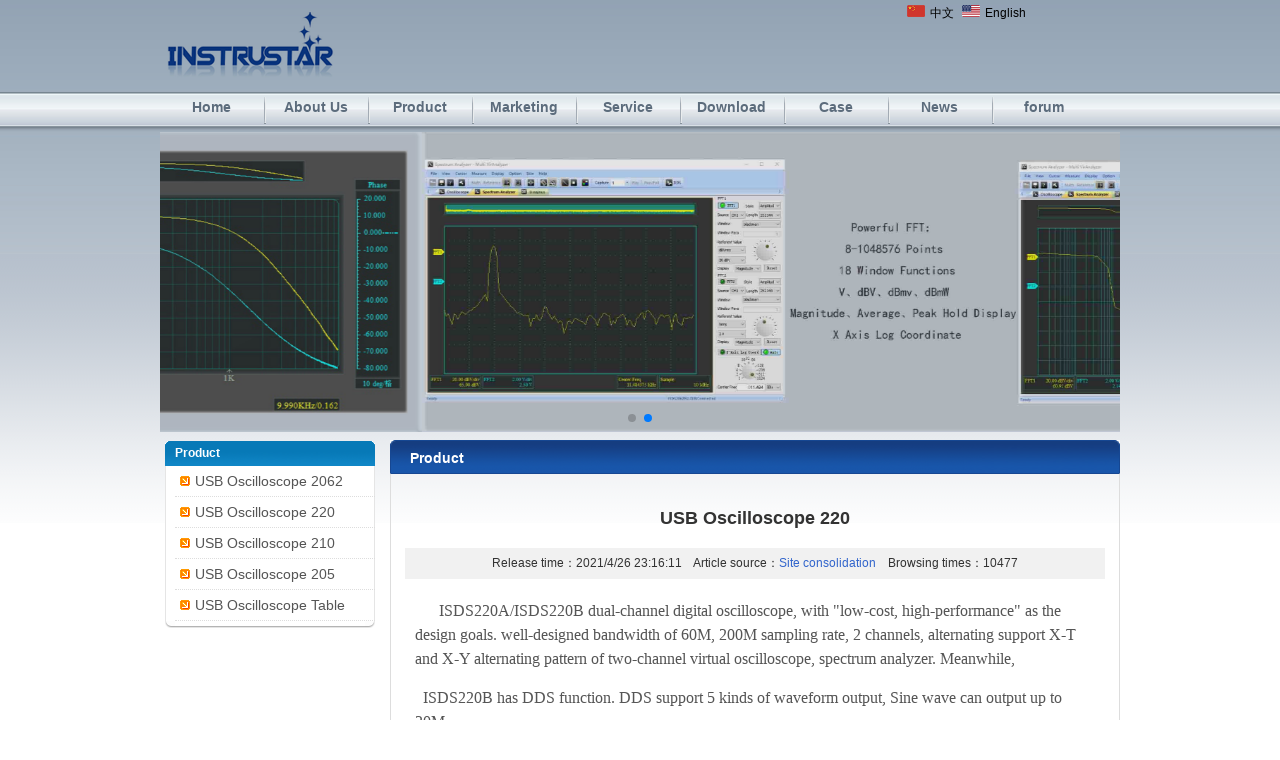

--- FILE ---
content_type: text/html;charset=utf-8
request_url: http://english.instrustar.com/product_detail.asp?nid=1584
body_size: 4285
content:

<!DOCTYPE html PUBLIC "-//W3C//DTD XHTML 1.0 Transitional//EN" "http://www.w3.org/TR/xhtml1/DTD/xhtml1-transitional.dtd">
<html xmlns="http://www.w3.org/1999/xhtml">
<head>
<title>USB Oscilloscope 220 - Product - instrustar</title>
<meta name="keywords" content="" />
<meta name="description" content="ISDS220A/ISDS220Bdual-channeldigitaloscilloscope,with&quot;low-cost,high-performance&quot;asthedesigngoals.well-designedbandwidthof60M,200Msamplingrate,2channels,alternatingsupportX-TandX-Yalternatingp.." />
<link href="/css/reset.css" rel="stylesheet" rev="stylesheet" type="text/css" />
<link href="/css/layout.css" type="text/css" rel="stylesheet" rev="stylesheet" />
<link href="/css/subpage.css" type="text/css" rel="stylesheet" rev="stylesheet" />

<meta name="author" content="Hitomi[QQ:34504020][Mail:super45@163.com]" />
<meta name="copyright" content="" />
<meta http-equiv="Content-Type" content="text/html; charset=utf-8" />
<script src="/include/jquery.pack.js" type="text/javascript"></script>
<script src="/include/jquery.float.js" type="text/javascript"></script>
<script src="/include/swfobject.js" type="text/javascript"></script>

</head>
<body>
<div id="wrap">
<div class="box" id="banner">
		<div id="logo"><a href="/" title="返回首页"><img src="/images/logo.png" /></a></div>
		<div id="yuyan">
			<a href="http://www.instrustar.com"><img src="/images/china.png" />中文</a><a href="http://english.instrustar.com"><img src="/images/end.png" />English</a>

		</div>
		<div id="qq" style="display:none"></div>
	</div>
<div class="box" id="menu">
<ul>
<li><a href="/">Home</a></li>

<li class="line"><a>About Us</a>
	
	<ul>
	
	<li><a href="/about_detail.asp?nid=1449">Company</a>
		
	</li>
	
	<li><a href="/about_detail.asp?nid=1516">Contact Us</a>
		
	</li>
	
	</ul>
	
</li>

<li class="line"><a>Product</a>
	
	<ul>
	
	<li><a href="/product_detail.asp?nid=1518">USB Oscilloscope Table</a>
		
	</li>
	
	<li><a href="/product_detail.asp?nid=1577">USB Oscilloscope 205</a>
		
	</li>
	
	<li><a href="/product_detail.asp?nid=1583">USB Oscilloscope 210</a>
		
	</li>
	
	<li><a href="/product_detail.asp?nid=1584">USB Oscilloscope 220</a>
		
	</li>
	
	<li><a href="/product_detail.asp?nid=1585">USB Oscilloscope 2062</a>
		
	</li>
	
	</ul>
	
</li>

<li class="line"><a>Marketing</a>
	
	<ul>
	
	<li><a href="/mark_detail.asp?nid=1525">Agents & Distributors</a>
		
	</li>
	
	<li><a href="/mark_detail.asp?nid=1526">Common Questions</a>
		
	</li>
	
	<li><a href="/mark_detail.asp?nid=1561">Outsourcing</a>
		
	</li>
	
	</ul>
	
</li>

<li class="line"><a>Service</a>
	
	<ul>
	
	<li><a href="/service_detail.asp?nid=1528">FAQ</a>
		
	</li>
	
	<li><a href="/service_detail.asp?nid=1529">After Sale</a>
		
	</li>
	
	<li><a href="/service_detail.asp?nid=1530">Feedback & Questions</a>
		
	</li>
	
	<li><a href="/service_detail.asp?nid=1560">Purchase</a>
		
	</li>
	
	</ul>
	
</li>

<li class="line"><a>Download</a>
	
	<ul>
	
	<li><a href="/download_detail.asp?nid=1536">Software & Driver</a>
		
	</li>
	
	<li><a href="/download_detail.asp?nid=1542">User Guide</a>
		
	</li>
	
	<li><a href="/download_detail.asp?nid=1564">Video Demo</a>
		
	</li>
	
	<li><a href="/download_detail.asp?nid=1570">SDK Download</a>
		
	</li>
	
	</ul>
	
</li>

<li class="line"><a>Case</a>
	
</li>

<li class="line"><a>News</a>
	
	<ul>
	
	<li><a href="/news_list.asp?nid=1544">Latest News</a>
		
	</li>
	
	<li><a href="/news_list.asp?nid=1545">Product Release</a>
		
	</li>
	
	<li><a href="/news_list.asp?nid=1546">Market News</a>
		
	</li>
	
	</ul>
	
</li>

<li class="line"><a href="http://enbbs.instrustar.com/" target="_blank">forum</a></li>
</ul>
</div>
	<div class="box" id="focus" style="margin-top:8px;">

	  <!-- Swiper -->
	  <div class="swiper-container">
	    <div class="swiper-wrapper">
			
			<div class="swiper-slide"><img src="/upload/1210/sweeper-960-300-en.jpg" style="width:100%;height:300px;"></div>
			
			<div class="swiper-slide"><img src="/upload/1210/fft-960-300-en.jpg" style="width:100%;height:300px;"></div>
			
	    </div>
	    <!-- Add Arrows -->
	    <!--<div class="swiper-button-next"></div>
	    <div class="swiper-button-prev"></div>-->
	    <!-- Add Pagination -->
	    <div class="swiper-pagination"></div>
	  </div>

	  <!-- Link Swiper's CSS -->
	  <link rel="stylesheet" href="/swiper/package/css/swiper.min.css">
	
	  <!-- Demo styles -->
	  <style>
	    .swiper-container {
	      z-index: -1;
	      width: 100%;
	      height: 100%;
	    }
	
	    .swiper-slide {
	      text-align: center;
	      font-size: 18px;
	      background: #fff;
	
	      /* Center slide text vertically */
	      display: -webkit-box;
	      display: -ms-flexbox;
	      display: -webkit-flex;
	      display: flex;
	      -webkit-box-pack: center;
	      -ms-flex-pack: center;
	      -webkit-justify-content: center;
	      justify-content: center;
	      -webkit-box-align: center;
	      -ms-flex-align: center;
	      -webkit-align-items: center;
	      align-items: center;
	    }
	  </style>
	  <!-- Swiper JS -->
	  <script src="/swiper/package/js/swiper.min.js"></script>
	
	  <!-- Initialize Swiper -->
	  <script>
	    var swiper = new Swiper('.swiper-container', {
			loop : true,
			speed : 2000,
			autoplay : {
				delay : 2000,
				stopOnLastSlide : false,
				disableOnInteraction : true,
			},
	      navigation: {
	        nextEl: '.swiper-button-next',
	        prevEl: '.swiper-button-prev',
	      },
	      pagination: {
	        el: '.swiper-pagination'
	      },
	      mousewheel: true,
	      keyboard: true,
	    });
	  </script>

		
		<script type="text/javascript">
			var titles = "Sweeper 2.0|FFT";
			var imgs = "/upload/1210/sweeper-960-300-en.jpg|/upload/1210/fft-960-300-en.jpg";
			var urls = "|";
			var pw = 960;
			var ph = 270;
			var sizes = 14;
			var Times = 4000;
			var umcolor = 0xFFFFFF;
			var btnbg =0xFF7E00;
			var txtcolor =0xFFFFFF;
			var txtoutcolor = 0x000000;
			var flash = new SWFObject('/images/focus.swf', 'focus', pw, ph, '7', '');
			flash.addParam('allowFullScreen', 'true');
			flash.addParam('allowScriptAccess', 'always');
			flash.addParam('quality', 'high');
			flash.addParam('wmode', 'transparent');
			flash.addVariable('pw', pw);
			flash.addVariable('ph', ph);
			flash.addVariable('sizes', sizes);
			flash.addVariable('umcolor', umcolor);
			flash.addVariable('btnbg', btnbg);
			flash.addVariable('txtcolor', txtcolor);
			flash.addVariable('txtoutcolor', txtoutcolor);
			flash.addVariable('urls', urls);
			flash.addVariable('Times', Times);
			flash.addVariable('titles', titles);
			flash.addVariable('imgs', imgs);
			flash.write('focus');
		</script>
	</div>
	<div class="box" id="container">
		<div id="mainbar">
			
			<div class="main" id="sub_title"><h2>Product</h2></div>
			<div class="main" id="sub_article">
				<h2>USB Oscilloscope 220</h2>
				<blockquote>Release time：2021/4/26 23:16:11　Article source：<a href="/">Site consolidation</a>　Browsing times：<em>10477</em></blockquote>
				<div class="content">
					<p>&nbsp; &nbsp; &nbsp;&nbsp;<span style="font-family: 宋体; font-size: 12pt;">ISDS220A/ISDS220B</span><span style="font-family: &quot;Times New Roman&quot;; font-size: 12pt;">&nbsp;dual-channel digital oscilloscope, with &quot;low-cost, high-performance&quot; as the design goals. well-designed bandwidth of </span><span style="font-family: 宋体; font-size: 12pt;">60</span><span style="font-family: &quot;Times New Roman&quot;; font-size: 12pt;">M, </span><span style="font-family: 宋体; font-size: 12pt;">200</span><span style="font-family: &quot;Times New Roman&quot;; font-size: 12pt;">M sampling rate, 2 channels, alternating support X</span><span style="font-family: 宋体; font-size: 12pt;">-T </span><span style="font-family: &quot;Times New Roman&quot;; font-size: 12pt;">and X</span><span style="font-family: 宋体; font-size: 12pt;">-</span><span style="font-family: &quot;Times New Roman&quot;; font-size: 12pt;">Y alternating pattern of two-channel virtual oscilloscope, spectrum analyzer. Meanwhile,</span></p>
<p><span style="font-family: 宋体; font-size: 12pt;">&nbsp; ISDS220B</span><span style="font-family: &quot;Times New Roman&quot;; font-size: 12pt;">&nbsp;has DDS function</span><span style="font-family: 宋体; font-size: 12pt;">. DDS</span><span style="font-family: &quot;Times New Roman&quot;; font-size: 12pt;">&nbsp;</span><span style="font-family: 宋体; font-size: 12pt;">support 5</span><span style="font-family: &quot;Times New Roman&quot;; font-size: 12pt;">&nbsp;kinds of waveform output</span><span style="font-family: 宋体; font-size: 12pt;">, </span><span style="font-family: &quot;Times New Roman&quot;; font-size: 12pt;">Sine wave can output up to 20M.</span></p>
<p>&nbsp; &nbsp; &nbsp;<img src="http://english.instrustar.com/upload/1611/02112036.jpg" alt="" /></p>
<div style="padding: 0px; margin: 0px; font-family: Verdana, Arial, Helvetica, sans-serif; color: rgb(0, 0, 0); font-size: 14px;"><span style="font-size: x-small;"><span style="font-family: &quot;Times New Roman&quot;;"><b style="color: rgb(68, 68, 68); font-family: Arial, Verdana, sans-serif; font-size: 12px;">&nbsp; &nbsp; &nbsp; &nbsp; &nbsp; &nbsp; &nbsp; &nbsp; &nbsp; Oscilloscope&nbsp; &nbsp;</b><b style="color: rgb(68, 68, 68); font-size: 12px;">Spectrum Analyzer</b>&nbsp; &nbsp; &nbsp; DDS&nbsp; &nbsp; &nbsp;<span style="color: rgb(68, 68, 68);">Sweeper</span></span></span></div>
<div style="padding: 0px; margin: 0px; font-family: Verdana, Arial, Helvetica, sans-serif; color: rgb(0, 0, 0); font-size: 14px;"><span style="font-size: x-small;"><span style="font-family: Tahoma;">ISDS220A<span style="white-space: pre;">	</span>&nbsp; &nbsp; &nbsp; &nbsp;&radic;<span style="white-space: pre;">	</span>&nbsp; &nbsp; &nbsp; &nbsp; &nbsp; &nbsp; &nbsp; &nbsp; &radic;<span style="white-space: pre;">	</span>&nbsp; &nbsp; &nbsp; &nbsp; &nbsp; &nbsp; &nbsp;&nbsp; &nbsp; &nbsp; &nbsp;</span></span></div>
<div style="padding: 0px; margin: 0px; font-family: Verdana, Arial, Helvetica, sans-serif; color: rgb(0, 0, 0); font-size: 14px;"><span style="font-size: x-small;"><span style="font-family: Tahoma;">ISDS220B<span style="white-space: pre;">	</span>&nbsp; &nbsp; &nbsp; &nbsp;&radic;<span style="white-space: pre;">	</span>&nbsp; &nbsp; &nbsp; &nbsp; &nbsp; &nbsp; &nbsp; &nbsp; &radic;<span style="white-space: pre;">	</span>&nbsp; &nbsp; &nbsp; &nbsp; &nbsp; &nbsp; &nbsp;&nbsp;</span></span><span style="font-family: Tahoma; font-size: x-small;">&nbsp;&radic;</span><span style="font-family: Tahoma; font-size: x-small;">&nbsp;</span><span style="font-family: Tahoma; font-size: x-small;">&nbsp; &nbsp; &nbsp; &nbsp; &nbsp; &radic;</span></div>
<div style="padding: 0px; margin: 0px; font-family: Verdana, Arial, Helvetica, sans-serif; color: rgb(0, 0, 0); font-size: 14px;">&nbsp;</div>
<div style="padding: 0px; margin: 0px; font-family: Verdana, Arial, Helvetica, sans-serif; color: rgb(0, 0, 0); font-size: 14px;"><span style="font-family: Tahoma; font-size: x-small;">For more information:&nbsp;</span><a href="http://english.instrustar.com/upload/user%20guide/ISDS220A(B)%20User%20Guide.pdf" style="text-decoration-line: none; color: rgb(51, 102, 204); font-weight: bold; font-family: Tahoma; font-size: x-small;">&nbsp;220 Series User Guide</a><span style="font-family: Tahoma; font-size: x-small;">&nbsp;</span></div>
<p>&nbsp;</p>
				</div>
			</div>
			<div class="main" id="foot">〖<a href="javascript:window.print();">Print</a>〗　〖<a href="javascript:history.back();">Return to the last page</a>〗　〖<a href="javascript:window.close();">Close</a>〗</div>
		</div>
		<div id="sidebar">
			<div id="left_top">
			Product
			</div>
			<div class="side" id="side_menu">
				<ul>
				
					<li><a href="/product_detail.asp?nid=1585">USB Oscilloscope 2062</a></li>
				
					<li><a href="/product_detail.asp?nid=1584">USB Oscilloscope 220</a></li>
				
					<li><a href="/product_detail.asp?nid=1583">USB Oscilloscope 210</a></li>
				
					<li><a href="/product_detail.asp?nid=1577">USB Oscilloscope 205</a></li>
				
					<li><a href="/product_detail.asp?nid=1518">USB Oscilloscope Table</a></li>
				
				</ul>
			</div>
			<div id="left_bottom"></div>
		</div>
	</div>
	<div class="box" id="footer">
		<p>Copyright &copy; 2006-2026 <a href="http://english.instrustar.com">instrustar</a> All Rights Reserved.</p>
		<p>ADD：Heilongjiang Province, Harbin Daoli District Gongle Street No. 50 Road West's office room 605　Zip code：150010　E-mail：<a href="mailto:service@vimu.top">service@vimu.top</a></p>
		<p>Tel：+86-0451-57668072　<a href="https://beian.miit.gov.cn/" target="_blank"> 黑ICP备2022001065号 </a></p>
	</div>
</div>
<script type="text/javascript">
$(document).ready(function(){
	$("#sub_article div.content img").each(function(){
		if($(this).width() > 640){
			$(this).width(640);
		}
	});
});
</script>

<b style="display:none;"></b>
</body>
</html>


--- FILE ---
content_type: text/css
request_url: http://english.instrustar.com/css/reset.css
body_size: 468
content:
/* css reset */
body,div,dl,dt,dd,ul,ol,li,h1,h2,h3,h4,h5,h6,pre,form,fieldset,input,textarea,p,blockquote,th,td{padding:0;margin:0;font-family:Verdana, Arial, Helvetica, sans-serif;}  
fieldset,img,abbr,acronym{border:0;}
ol,ul{list-style:none;}
address,caption,cite,code,dfn,em,strong,th,var{font-weight:normal;font-style:normal;}
caption,th {text-align:left;}
h1,h2,h3,h4,h5,h6{font-weight:normal;font-size:100%;}
q:before,q:after{content:'';}
a{text-decoration:none;}
a:hover{text-decoration:underline;}

--- FILE ---
content_type: text/css
request_url: http://english.instrustar.com/css/layout.css
body_size: 1718
content:
/*layout*/
html,body{-webkit-text-size-adjust:none; background:url(../images/body_bg.png) top left repeat-x;/*ͻ��chrome����12px����*/}
#wrap{width:960px;margin:0 auto;}
.box{width:960px;float:left;}

/*top*/
#logo{width:290px; height:92px; float:left;}
#yuyan{width:300px; padding-top:5px; float:right; font-size:12px; text-align:center; line-height:inherit;}
#yuyan a{ padding-right:8px;color:#000;}
#yuyan a:hover{color:#000;}
#yuyan a img{padding-right:5px; width:18px;}
#qq{float:right; width:470px; height:42px; margin-top:15px; text-align:center; padding:13px 0 0 70px; font-size:12px; font-weight:bold;}
#qq span{color:#f00;}
/*menu*/
#menu {width:960px; position:relative; margin:0;margin-top:5px;}
#menu ul li a, .menu ul li a:visited {display:block; text-decoration:none; color:#000;width:103px; height:27px; text-align:center; font-weight:bold; color:#5C6C7C;line-height:20px; font-size:14px; overflow:hidden;}
#menu ul {padding:0; margin:0;list-style-type: none; }
#menu ul li {float:left; margin-right:1px; position:relative;}
#menu ul li.line {background:url(/images/line.png) no-repeat left bottom;}
#menu ul li ul {display: none;}
/* specific to non IE browsers */
#menu ul li:hover a {color:#FE730D; background:url(/images/menu_bg.png) no-repeat;}
#menu ul li:hover ul {display:block; position:absolute; top:26px; left:0; width:104px;}
#menu ul li:hover ul li a.hide {background:#6a3; color:#fff; height:25px;}
#menu ul li:hover ul li:hover a.hide {background:#6fc; color:#000;}
#menu ul li:hover ul li ul {display: none;}
#menu ul li:hover ul li a {display:block; width:150px; background:#E9EEF2; color:#000; font-size:12px; font-weight:normal;  border:1px solid #fff; }
#menu ul li:hover ul li a:hover {background:#1572B0; color:#fff;}
#menu ul li:hover ul li:hover ul {display:block; position:absolute; left:150px; top:0;}
#menu ul li:hover ul li:hover ul.left {left:-105px;}


/*search*/
#search{width:960px;height:40px;background:url(/images/search_bg.png) no-repeat;}
#search_form{width:310px;height:22px;float:left;padding:7px 0;padding-left:20px;}
#search_input{width:214px;height:16px;padding:3px 4px;border:none;background:url(/images/search_input.png) no-repeat;}
#search_submit{width:66px;height:22px;cursor:pointer;border:none;background:url(/images/search_submit.png) no-repeat;}
#search_text{width:610px;float:left;line-height:40px;font-size:12px;color:#555;}
#search_text a{font-size:12px;color:#555;}


/*container*/
#container{margin-top:4px;}
#sidebar{width:220px;float:left; margin-top:5px;}
#mainbar{width:730px;float:right;}
.side{width:220px;float:left;}
.main{width:730px;float:left;}


/*category*/
#category{}
#category dl{width:220px;float:left;}
#category dl dt{width:208px;float:left;background:#1468C3;border:1px solid #DDD;border-top:0;border-bottom:2px solid #999;line-height:34px;color:#FFF;font-size:14px;padding-left:10px;}
#category dl dt em{font-size:9px;margin-left:4px;}
#category dl dd{width:200px;float:left;background:#1C55B4;border:1px solid #FFF;border-right:9px solid #FFF;padding:5px;}
#category dl dd ul{width:200px;float:left;}
#category dl dd ul li{width:200px;float:left;color:#FFF;font-size:11px;line-height:24px;background:url(/images/dot_cat.png) no-repeat 3px 8px;text-indent:15px;}
#category dl dd ul li a{color:#FFF;font-size:12px;}


/*online*/
#online{width:110px;padding:1px;border:1px solid #DDD;position:absolute;right:10px;top:200px;}
#online h2{line-height:30px;text-align:center;background:#EEE;font-size:14px;font-weight:bold;color:#333;}
#online ul{background:#F8F8F8;}
#online ul li{text-indent:10px;line-height:20px;border-top:1px solid #FFF;padding-bottom:4px;}
#online ul li a{font-size:12px;color:#666;}

/*links*/
#links{border:1px solid #DDD;width:958px;margin-top:5px;}
#links .title{width:958px;float:left;height:29px;background:#EEE;}
#links .title h2{float:left;font-size:14px;color:#F60;font-weight:bold;padding:8px 0 0 14px;}
#links .list{font-size:12px;color:#333;line-height:20px;padding:8px 14px 5px 14px;width:930px;float:left;}
#links .list a{font-size:12px;color:#333;}

/*fenu*/
#fenu{margin-top:5px;height:35px;line-height:35px;background:url(/images/fenu_bg.png) repeat-x;text-align:center;color:#FFF;font-size:12px}
#fenu a{color:#FFF;font-size:12px;}

/*footer*/
#footer{padding:5px 0;margin-top:5px;border-top:1px solid #042558;}
#footer p{text-align:center;line-height:20px;color:#042558;font-size:12px;}
#footer p a{color:#36C;font-weight:bold;}

--- FILE ---
content_type: text/css
request_url: http://english.instrustar.com/css/subpage.css
body_size: 1701
content:
/*focus*/
#focus{margin-top:4px;}

/*adv*/
#adv{margin-top:4px;}
/*bread*/
#bread{line-height:25px;font-size:12px; width:960px;color:#666;font-family:"����";text-indent:2px;}
#bread a{color:#36C;font-size:12px;}
#bread em{font-weight:bold;color:#F60;font-size:12px;}

/* foot */
#foot{float:left;width:730px;margin-top:5px;text-align:right;font-size:12px;color:#999;}
#foot a{color:#666;font-size:12px;}

/* page */
#page{float:right;}
#page a{display:block;float:left;margin-left:1px;line-height:18px;padding:0 3px;border:1px solid #CCC;background:#FFF;color:#666;text-decoration:none;font-family:Arial,Helvetica,sans-serif;font-weight:bold;font-size:12px;margin-top:3px;}
#page a:hover,#page a.curpage{border:1px solid #36C;background:#36C;color:#FFF;text-decoration:none;}

/* sub_title */
#sub_title{width:730px;height:34px;background:url(/images/title_bg.png) no-repeat;margin-top:4px;}
#sub_title h2{color:#FFF;font-weight:bold;font-size:14px;padding:10px 0 0 20px;}
#sub_article{width:700px;padding:14px;border:1px solid #DDD;border-top:0;}
#sub_article h2{text-align:center;font-size:18px;font-weight:bold;color:#333;line-height:40px;padding:10px 0;}
#sub_article blockquote{text-align:center;font-size:12px;color:#333;padding:7px 0;background:#F1F1F1;}
#sub_article blockquote a{color:#36C;}
#sub_article .content{width:680px;padding:20px 10px;float:left;font-size:14px;}
#sub_article .content h3{font-weight:bold;line-height:30px;margin-bottom:10px;color:#333;}
#sub_article .content p{line-height:24px;margin-bottom:15px;color:#555;}
#sub_article .content strong{font-weight:bold;}
#sub_article .content a{color:#36C;font-weight:bold;}
#sub_article .content ul{border:1px solid #CCF;background:#EEF;padding:10px;margin:10px;}
#sub_article .content ul li{line-height:22px;font-size:12px;}
#sub_article #image{width:680px;padding-top:15px;text-align:center;}
#sub_article #image img{border:1px solid #DDD;padding:4px;}

/* sub_list */
#sub_list{width:720px;padding:4px;border:1px solid #DDD;border-top:0;}
#sub_list dl{float:left;padding:4px;}
#sub_list dl.sub_1{width:720px;height:570px;padding:0;}
#sub_list dl.sub_1 dt a img{width:718px;height:538px;border:1px solid #DDD;}
#sub_list dl.sub_2{width:352px;height:290px;}
#sub_list dl.sub_2 dt a img{width:350px;height:260px;border:1px solid #DDD;}
#sub_list dl.sub_3{width:232px;height:200px;}
#sub_list dl.sub_3 dt a img{width:230px;height:170px;border:1px solid #DDD;}
#sub_list dl.sub_4{width:172px;height:155px;}
#sub_list dl.sub_4 dt a img{width:170px;height:125px;border:1px solid #DDD;}
#sub_list dl.sub_5{width:136px;height:130px;}
#sub_list dl.sub_5 dt a img{width:134px;height:100px;border:1px solid #DDD;}
#sub_list dl dd{text-align:center;height:24px;line-height:24px;}
#sub_list dl dd a{font-size:14px;color:#555;}

/* book form */
#sub_book{width:700px;padding:14px;border:1px solid #DDD;border-top:0;}
#sub_book .wrap{width:680px;border:1px solid #FFD595;padding:9px;background:#FFF;}
#sub_book .wrap table{}
#sub_book .wrap table tbody tr td{padding:4px;font-size:12px;}
#sub_book .wrap table tbody tr td input,#sub_book .wrap table tbody tr td textarea{padding:3px;}
#sub_book .wrap table tbody tr td a{color:#333;}


/*book*/
#sub_book .book{width:670px;float:left;border:1px solid #CCC;background:#FFF;padding:5px 14px;margin-top:5px;}
#sub_book .book .book_title{font-size:12px;color:#666;line-height:28px;border-bottom:1px dotted #DDD;}
#sub_book .book .book_title em{font-size:12px;color:#36C;font-weight:bold;}
#sub_book .book .book_content{padding:5px;color:#555;font-size:14px;color:#444;line-height:28px;}
#sub_book .book .book_admin{border:1px solid #EEE;background:#F8F8F8;padding:5px;margin-top:5px;}
#sub_book .book .book_admin h4{font-size:12px;color:#666;line-height:20px;}
#sub_book .book .book_admin h4 em{font-size:12px;color:#F60;font-weight:bold;}
#sub_book .book .book_admin p{color:#999;line-height:20px;font-size:12px;}

#left_top{background:url(/images/left_tit.gif) no-repeat; margin-left:5px; font-size:12px; font-weight:bold; padding:5px 0 0 10px; color:#fff; width:210px; height:20px;}
#side_menu{width:200px;background:url(/images/left_middle.gif); margin-left:5px; padding-left:10px;}
#left_bottom{background:url(/images/left_bottom.gif) no-repeat; margin-left:5px; height:7px; width:210px; float:left;}
#side_menu ul li{line-height:30px;border-bottom:1px dotted #DDD;text-indent:20px;background:url(/images/dot_nml.png) no-repeat 5px 10px;cursor:pointer;}
#side_menu ul li a{font-size:14px;color:#555;}
#side_menu ul li.over a{color:#F00;text-decoration:underline;}

#sub_articles{width:728px;border:1px solid #DDD;border-top:0;}
#sub_lists{width:720px;}
#list_content div.list{float:left;width:690px;padding:15px;}
#list_content div.list ul{border-top:1px dotted #DDD;padding:10px;width:690px;float:left;}
#list_content div.list ul.no{border-top:1px solid #FFF;}
#list_content div.list ul li{line-height:26px;text-indent:20px;background:url(/images/dot_list.png) no-repeat 8px 8px;}
#list_content div.list ul li a{color:#333;font-size:14px;}
#list_content div.list ul li span{float:right;color:#999;font-size:12px;}
.list_main{width:710px;float:left;}
#page{float:right; padding-bottom:5px;}
#page a{display:block;float:left;margin-right:1px;line-height:18px;padding:0 3px;border:1px solid #CCC;background:#FFF;color:#666;text-decoration:none;font-family:Arial,Helvetica,sans-serif;font-weight:bold;font-size:12px;margin-top:3px;}
#page a:hover,#page a.curpage{border:1px solid #DE3321;background:#DE3321;color:#FFF;text-decoration:none;}


--- FILE ---
content_type: application/javascript
request_url: http://english.instrustar.com/include/jquery.float.js
body_size: 1265
content:
jQuery.fn.float = function(settings){
	if(typeof settings == "object"){
		settings = jQuery.extend({
			//�ӳ�
			delay : 1000,
			//λ��ƫ��
			offset : {
				left : 0,
				right : 0,
				top : 0,
				bottom : 0
			},
			style : null, //��ʽ
			width:100,  //����
			height:200, //�߶�
			position:"rm" //λ��
		}, settings || {});	
		var winW = $(window).width();
		var winH = $(window).height();
		
		 //���ݲ�����ȡλ����ֵ
		function getPosition($applyTo,position){
			var _pos = null;
			switch(position){
				case "rm" : 
					$applyTo.data("offset","right");
					$applyTo.data("offsetPostion",settings.offset.right);
					_pos = {right:settings.offset.right,top:winH/2-$applyTo.innerHeight()/2};
				break;
				case "lm" :
					$applyTo.data("offset","left");
					$applyTo.data("offsetPostion",settings.offset.left);
					_pos = {left:settings.offset.left,top:winH/2-$applyTo.innerHeight()/2};
				break;
				case "rb" :
					_pos = {right:settings.offset.right,top:winH - $applyTo.innerHeight()};
				break;
				case "lb" :
					_pos = {left:settings.offset.left,top:winH - $applyTo.innerHeight()};
				break;
				case "l" : 
					_pos = {left:settings.offset.left,top:settings.offset.top};
				break;
				case "r" : 
					_pos = {right:settings.offset.right,top:settings.offset.top};
				break;				
				case "t" :
					$applyTo.data("offset","top");
					$applyTo.data("offsetPostion",settings.offset.top);					
					_pos = {left:settings.offset.left,top:settings.offset.top};
				break;
				case "b" :
					$applyTo.data("offset","bottom");
					$applyTo.data("offsetPostion",settings.offset.bottom);					
					_pos = {left:settings.offset.left,top:winH - $applyTo.innerHeight()};				
				break;
				case "bm" : 
					$applyTo.data("offset","bottom");
					$applyTo.data("offsetPostion",settings.offset.right);
					_pos = {left:winW/2-$applyTo.innerWidth()/2,top:winH - $applyTo.innerHeight()};
				break;
				case "qq" : 
					$applyTo.data("offset","right");
					$applyTo.data("offsetPostion",settings.offset.right);
					_pos = {right:settings.offset.right,top:200};
				break;
				case "kf" :
					$applyTo.data("offset","left");
					$applyTo.data("offsetPostion",settings.offset.left);
					_pos = {right:10,top:200};
				break;
			}
			return _pos;
		}
		//��������λ��
		function setPosition($applyTo,position,isUseAnimate){
			var scrollTop = $(window).scrollTop();
			var scrollLeft = $(window).scrollLeft();
			var _pos = getPosition($applyTo,position);
			_pos.top += scrollTop;
			isUseAnimate && $applyTo.stop().animate(_pos,settings.delay) || $applyTo.css(_pos);
		} 
		return this.each(function(){
			var $this =  $(this);
			$this.css("position","absolute");
			settings.style && $this.css(settings.style);
			setPosition($this,settings.position);
			$(this).data("isAllowScroll",true);
			$(window).scroll(function(){
				$this.data("isAllowScroll") && setPosition($this,settings.position,true);
			});
		})	
	}else{
		var speed = arguments.length > 1 && arguments[1] || "fast"; 
		this.each(function(){		   
			if(settings == "clearOffset"){
					var _c = {};
					if($(this).data("offset")){
						 _c[$(this).data("offset")] = 0; 
						 $(this).data("isAllowScroll",false);
						 $(this).stop().animate(_c,speed);
					}
			}else if(settings == "addOffset"){
					var _c = {};
					if($(this).data("offset") && $(this).data("offsetPostion")){
						 _c[$(this).data("offset")] = $(this).data("offsetPostion"); 
						 $(this).stop().animate(_c,speed);
						 $(this).data("isAllowScroll",true);
					}
									   
			}else if(settings == "setScrollDisable"){
				$(this).data("isAllowScroll",false);
			}else if(settings == "setScrollUsable"){
				$(this).data("isAllowScroll",true);	
			}
		})
	}
}